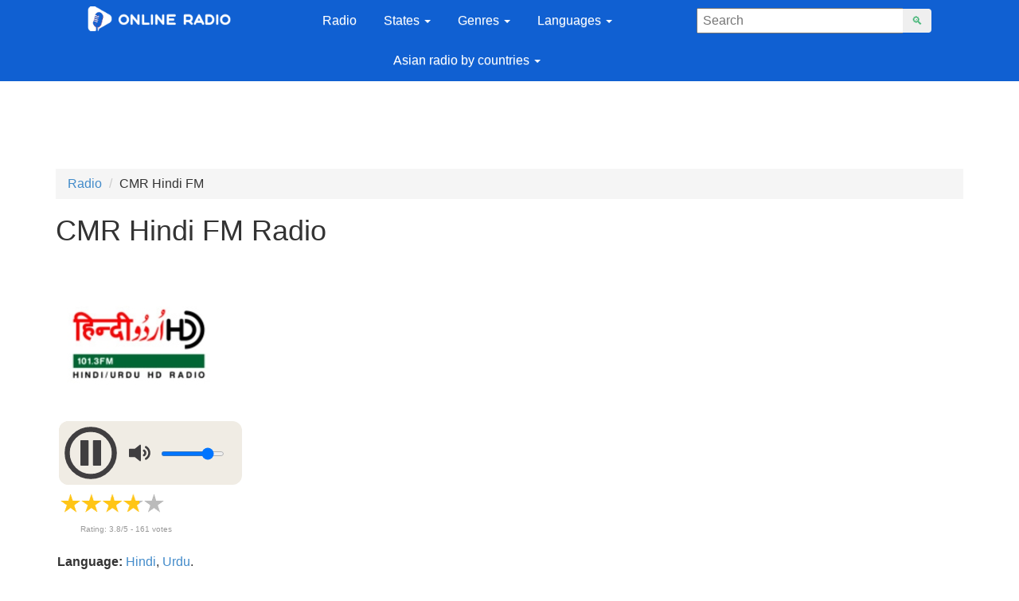

--- FILE ---
content_type: text/html; charset=UTF-8
request_url: https://onlineradiofm.in/stations/cmr-hindi-fm
body_size: 10078
content:
<!doctype html>
<html itemscope itemtype="http://schema.org/RadioStation" lang="en">
<head>
    <link itemprop="url" rel="canonical" href="https://onlineradiofm.in/stations/cmr-hindi-fm"  />
    <meta charset="UTF-8" />
    <title>CMR Hindi FM Radio — listen online live streaming</title>
    <meta name="description" content="Free listen online to CMR Hindi FM Radio in good quality from India. Internet CMR Hindi FM Radio live stream. At this station, for you, plays the best talk, news content."/>
    <meta itemprop="description" content="Free listen online to CMR Hindi FM Radio in good quality from India. Internet CMR Hindi FM Radio live stream. At this station, for you, plays the best talk, news content."/>
    <base href="https://onlineradiofm.in/" />
    <meta http-equiv="X-UA-Compatible" content="IE=edge">
    <meta name="viewport" content="width=device-width, initial-scale=1.0, maximum-scale=1.0" /> 
    <meta itemprop="priceRange" content="Free"/>
    <link rel="icon" href="favicon.ico" type="image/x-icon">
<link rel="stylesheet" href="/assets/css/bootstrap.min.css" type="text/css" />
<link rel="stylesheet" href="/assets/css/mine.css" type="text/css" />
<link rel="stylesheet" href="/assets/css/bootstrap-theme.min.css" type="text/css" />
<script type="text/javascript">
    if (window.parent.frames.length > 0) {
        window.stop();
    }
</script>
</head>
    
    <body>
     <div id="fb-root"></div>   
        <div class="container-fluid">
            <header>
<div class="container col-lg-12 col-md-12" style="background:#1060d2;">
              <div class=" col-sm-3 col-md-1 col-lg-1 col-xl-1" >
            </div>
            <div class=" col-sm-6 col-md-1 col-lg-1 col-xl-2 logo_box" style="z-index:1;">
                <a href="https://onlineradiofm.in/" class="logo_1"><img src="/assets/image/logoindia1.png" alt="OnlineRadioFM.in" ></a>
                <img  src="assets/image/lupa.png" class="lupa_img"> 
            </div>
            <div class=" col-sm-3 col-md-1 col-lg-1 col-xl-1" >
            </div>
<!-- Latest compiled and minified CSS -->
            <div class=" col-sm-6 col-md-8 col-lg-5 col-xl-2" >
                <nav class="navbar" role="navigation">
<!-- Brand and toggle get grouped for better mobile display -->
  <div class="navbar-header">
    <button type="button" class="navbar-toggle" data-toggle="collapse" data-target="#bs-example-navbar-collapse-1">
      <span class="sr-only">Toggle navigation</span>
      <span class="icon-bar"></span>
      <span class="icon-bar"></span>
      <span class="icon-bar"></span>
    </button>
  </div>
<!-- Collect the nav links, forms, and other content for toggling -->
  <div class="collapse navbar-collapse" id="bs-example-navbar-collapse-1">
    <ul class="nav navbar-nav">
      <li><a href="/">Radio</a></li>
     
      <li class="dropdown">
          <a href="state" class="dropdown-toggle" data-toggle="dropdown" data-hover="dropdown" data-focus="dropdown">States <b class="caret"></b></a>
          <ul class="dropdown-menu">
              <li><a href="andhra-pradesh">Andhra Pradesh</a></li><li><a href="assam">Assam</a></li><li><a href="bihar">Bihar</a></li><li><a href="chandigarh">Chandigarh</a></li><li><a href="chhattisgarh">Chhattisgarh</a></li><li><a href="delhi">Delhi</a></li><li><a href="gujarat">Gujarat</a></li><li><a href="haryana">Haryana</a></li><li><a href="himachal-pradesh">Himachal Pradesh</a></li><li><a href="jammu-and-kashmir">Jammu and Kashmir</a></li><li><a href="jharkhand">Jharkhand</a></li><li><a href="karnataka">Karnataka</a></li><li><a href="kerala">Kerala</a></li><li><a href="madhya-pradesh">Madhya Pradesh</a></li><li><a href="maharashtra">Maharashtra</a></li><li><a href="manipur">Manipur</a></li><li><a href="mizoram">Mizoram</a></li><li><a href="sikkim">Sikkim</a></li><li><a href="puducherry">Puducherry</a></li><li><a href="punjab">Punjab</a></li><li><a href="rajasthan">Rajasthan</a></li><li><a href="tamil-nadu">Tamil Nadu</a></li><li><a href="telangana">Telangana</a></li><li><a href="tripura">Tripura</a></li><li><a href="uttar-pradesh">Uttar Pradesh</a></li><li><a href="uttarakhand">Uttarakhand</a></li><li><a href="west-bengal">West Bengal</a></li><li><a href="odisha-orissa">Odisha Orissa</a></li><li><a href="goa">Goa</a></li><li><a href="meghalaya">Meghalaya</a></li><li><a href="nagaland">Nagaland</a></li><li><a href="arunachal-pradesh">Arunachal Pradesh</a></li><li><a href="andaman-and-nicobar-islands">Andaman & Nicobar Islands</a></li><li><a href="lakshadweep">Lakshadweep</a></li>
               
                
        </ul>
        </li>
        
<li class="dropdown">
          <a href="genre" class="dropdown-toggle" data-toggle="dropdown" data-hover="dropdown" data-focus="dropdown">Genres <b class="caret"></b></a>
          <ul class="dropdown-menu">
              <li><a href="genre/pop">Pop</a></li><li><a href="genre/rok">Rock</a></li><li><a href="genre/rap-hip-hop">Rap Hip Hop</a></li><li><a href="genre/electronic">Electronic</a></li><li><a href="genre/classic">Classic</a></li><li><a href="genre/dance">Dance</a></li><li><a href="genre/the-love-songs">Love Songs</a></li><li><a href="genre/jazz">Jazz</a></li><li><a href="genre/folk">Folk</a></li><li><a href="genre/soundtrack">Soundtrack</a></li><li><a href="genre/disco">Disco</a></li><li><a href="genre/children">Children</a></li><li><a href="genre/club">Club</a></li><li><a href="genre/talk">Talk</a></li><li><a href="genre/bollywood">Bollywood</a></li><li><a href="genre/news">News</a></li><li><a href="genre/old-songs">Old songs</a></li><li><a href="genre/chill-out">Chill-out</a></li><li><a href="genre/trance">Trance</a></li><li><a href="genre/bhangara">Bhangara</a></li><li><a href="genre/community">Community</a></li><li><a href="genre/unplugged-songs">Unplugged Songs</a></li><li><a href="genre/english-songs">English Songs</a></li><li><a href="genre/relax">Relax</a></li><li><a href="genre/indian-music">Indian music</a></li><li><a href="genre/sport">Sport</a></li><li><a href="genre/desi">Desi</a></li><li><a href="genre/retro">Retro</a></li><li><a href="genre/comedy">Comedy</a></li>
                
        </ul>
      </li>
      <li class="dropdown">
          <a href="language" class="dropdown-toggle" data-toggle="dropdown" data-hover="dropdown" data-focus="dropdown">Languages <b class="caret"></b></a>
          <ul class="dropdown-menu">
              <li><a href="language/kannada">Kannada</a></li><li><a href="language/bengali">Bengali</a></li><li><a href="language/multilingual">Multilingual</a></li><li><a href="language/sindhi">Sindhi</a></li><li><a href="language/odia">Odia</a></li><li><a href="language/malayalam">Malayalam</a></li><li><a href="language/marathi">Marathi</a></li><li><a href="language/gujarati">Gujarati</a></li><li><a href="language/sinhalese">Sinhalese</a></li><li><a href="language/urdu">Urdu</a></li><li><a href="language/nepali">Nepali</a></li><li><a href="language/assamese">Assamese</a></li><li><a href="language/telugu">Telugu</a></li><li><a href="language/punjabi">Punjabi</a></li><li><a href="language/hindi">Hindi</a></li><li><a href="language/tamil">Tamil</a></li><li><a href="language/english">English</a></li><li><a href="language/international">International</a></li><li><a href="language/bhojpuri">Bhojpuri</a></li><li><a href="language/mizo">Mizo</a></li><li><a href="language/santali">Santali</a></li><li><a href="language/pashto">Pashto</a></li><li><a href="language/sanskrit">Sanskrit</a></li><li><a href="language/nicobarese">Nicobarese</a></li><li><a href="language/adi">Adi</a></li><li><a href="language/bodo">Bodo</a></li><li><a href="language/maithili">Maithili</a></li><li><a href="language/chhattisgarhi">Chhattisgarhi</a></li><li><a href="language/konkani">Konkani</a></li><li><a href="language/dogri">Dogri</a></li><li><a href="language/kashmiri">Kashmiri</a></li><li><a href="language/kokborok">Kokborok</a></li><li><a href="language/rajasthani">Rajasthani</a></li><li><a href="language/purgi">Purgi</a></li><li><a href="language/ladakhi">Ladakhi</a></li>
                
        </ul>
      </li>
            <li class="dropdown">
          <a href="countries" class="dropdown-toggle" data-toggle="dropdown" data-hover="dropdown" data-focus="dropdown">Asian radio by countries <b class="caret"></b></a>
          <ul class="dropdown-menu">
              <li><a href="https://onlineradiofm.in/stations">India</a></li>
              <li><a href="sri-lanka">Sri Lanka</a></li><li><a href="usa">USA</a></li><li><a href="canada">Canada</a></li><li><a href="united-kingdom">United Kingdom</a></li><li><a href="bangladesh">Bangladesh</a></li><li><a href="nepal">Nepal</a></li><li><a href="qatar">Qatar</a></li><li><a href="pakistan">Pakistan</a></li>
            <li><a href="https://onlineradiofm.in/united-arab-emirates">UAE</a></li>
            <li><a href="https://onlineradiofm.in/australia">Australia</a></li>
            <li><a href="https://onlineradiofm.in/malaysia">Malaysia</a></li>
            
        </ul>
      </li>
   
 
  
    </ul>
  </div><!-- /.navbar-collapse -->
</nav>


            </div>
            <div class=" col-sm-3 col-lg-1 col-xl-1" >
            </div>
            <div class=" col-sm-6 col-md-2 col-lg-2 col-xl-2" id="searchform">
                
                <form name="search"  action="search2" method="GET" class="form-inline form-search pull-right" id="ajax_search">
	                <div class="input-group">
		                <label class="sr-only" for="searchInput"></label>
		                <input class="form-control" id="searchInput" type="text" name="query" value="" placeholder=" Search" autocomplete="off">
		                    <ul class="search_result" id="resultsearch" ></ul>
		                <div class="input-group-btn">
			                <button type="submit" class="btn">&#128269;</button>
		                </div>
	                </div>
                </form>
                
            </div>
              <div class=" col-sm-3 col-lg-1 col-xl-1" >
            </div>
        </div>





<div class="container_pk container">
               <script async src="https://pagead2.googlesyndication.com/pagead/js/adsbygoogle.js"></script>
                    <!-- India-Radio-TOP -->
                    <ins class="adsbygoogle"
                         style="display:block;"
                         data-ad-client="ca-pub-8287740228306736"
                         data-ad-slot="9551606443"
                         data-ad-format="horizontal"
                         data-full-width-responsive="true"></ins>
                    <script>
                         (adsbygoogle = window.adsbygoogle || []).push({});
                    </script>
                    </div>
                  <div class="container_mob" style="padding-bottom:10px;">  
<script async src="https://pagead2.googlesyndication.com/pagead/js/adsbygoogle.js"></script>
<!-- India-Radio-Header-MOB -->
<ins class="adsbygoogle"
style="display:inline-block; width:300px; height:200px;"
data-ad-client="ca-pub-8287740228306736"
data-ad-format="horizontal"
data-ad-slot="1922320447"></ins>
<script>
(adsbygoogle = window.adsbygoogle || []).push({});
</script>
            </div>

</header>

                <div class="content">
                    <div class="container">
                            <ul itemscope itemtype="http://schema.org/BreadcrumbList" class="breadcrumb"><li itemprop="itemListElement" itemscope itemtype="http://schema.org/ListItem"><a itemprop="item" href="/"><span itemprop="name">Radio</span><meta itemprop="position" content="0"></a></li>
<li itemprop="itemListElement" itemscope itemtype="http://schema.org/ListItem"><span itemprop="name">CMR Hindi FM</span><meta itemprop="position" content="2"></li></ul>



                            <h1 id="radio-pagetitle">CMR Hindi FM Radio</h1>
                            
                            
                            <div class="row">
                               
                               <div class="col-xs-12 col-sm-6 col-md-6 col-lg-6 col-xl-6">
                                   <div class="row">
                                       <div class="col-xs-12 col-sm-12 col-md-12 col-lg-12 col-xl-12 mar">
                                           <div class="logo_player">
                                                <div class="logotip_new">
                                                    <img itemprop="image" src="https://onlineradiofm.in/assets/image/radio/180/cmr-hindi-fm.png" alt="CMR Hindi FM Radio" class="imglogo_new"  ><br />
                                                </div>
                                                
                                                <div class="pleer_new" >
                                                    <style>
.pleer-new {
    background:#f0ece4;
    border-radius:12px;
    display: inline-block;
}
    .playerJs-volume {
        vertical-align: top;
        margin-top: 38px;
    }
    #pause {
        display:none;
    }
    #load {
        display:none;
    }
    input[type=range] {
    appearance: none;
    height: 6px;
    outline: none;
    border: none;
    width: 80px;
    margin-left: 0px;
}
.playerJs-volume::-webkit-slider-thumb {
  -webkit-appearance: none; /* Override default look */
  appearance: none;
  width: 10px; /* Set a specific slider handle width */
  height: 10px; /* Slider handle height */
  border-radius:50%;
  background: #ffffff; /* Green background */
  cursor: pointer; /* Cursor on hover */
}
#volumeMute {
    color: #afe9f8;
    display: none;
    vertical-align: top;
    margin-top: 20px;
}
#volumeUp {
    color: #35687f;
    display: inline-block;
    vertical-align: top;
    margin-top: 20px;
}
#volumeOff {
    color: #35687f;
    display: none;
    vertical-align: top;
    margin-top: 20px;
}
#volumeDown {
    color: #35687f;
    display: none;
    vertical-align: top;
    margin-top: 20px;
}
@media (max-width: 767px) {
        input[type=range] {
    appearance: none;
    height: 6px;
    outline: none;
    border: none;
    width: 80px;
    margin-left: 0;
    display:none;
}
}

</style>

                       <div class="pleer-new">
                              <svg xml:space="preserve" viewBox="0 0 100 100" y="0" x="0" xmlns="http://www.w3.org/2000/svg" id="play" class="button-play"  version="1.1" width="60px" height="60px" xmlns:xlink="http://www.w3.org/1999/xlink" style="width:80px;height:80px;background-size:initial;background-repeat-y:initial;background-repeat-x:initial;background-position-y:initial;background-position-x:initial;background-origin:initial;background-image:initial;background-color:rgb(240, 236, 228);background-clip:initial;background-attachment:initial;animation-play-state:paused" ><g class="ldl-scale" style="transform-origin:50% 50%;transform:rotate(0deg) scale(1, 1);animation-play-state:paused" ><circle stroke="#333" stroke-width="8" fill="#fff" stroke-miterlimit="10" r="37" cy="50" cx="50" style="stroke:rgb(64, 62, 64);fill:rgb(240, 236, 228);animation-play-state:paused" ></circle>
<path fill="#333" d="M73.265 51.254l-35.594 20.55A1.447 1.447 0 0 1 35.5 70.55v-41.1a1.448 1.448 0 0 1 2.171-1.254l35.594 20.55c.965.558.965 1.95 0 2.508z" style="fill:rgb(64, 62, 64);animation-play-state:paused" ></path>
<metadata xmlns:d="https://loading.io/stock/" style="animation-play-state:paused" ><d:name style="animation-play-state:paused" ></d:name>


<d:tags style="animation-play-state:paused" ></d:tags>


<d:license style="animation-play-state:paused" ></d:license>


<d:slug style="animation-play-state:paused" ></d:slug></metadata></g></svg><svg xml:space="preserve" id="pause" class="button-pause" viewBox="0 0 100 100" y="0" x="0" xmlns="http://www.w3.org/2000/svg"  version="1.1" width="60px" height="60px" xmlns:xlink="http://www.w3.org/1999/xlink" style="width:80px;height:80px;background-size:initial;background-repeat-y:initial;background-repeat-x:initial;background-position-y:initial;background-position-x:initial;background-origin:initial;background-image:initial;background-color:rgb(240, 236, 228);background-clip:initial;background-attachment:initial;animation-play-state:paused" ><g class="ldl-scale" style="transform-origin:50% 50%;transform:rotate(0deg) scale(1, 1);animation-play-state:paused" ><circle stroke="#333" stroke-width="8" fill="#fff" stroke-miterlimit="10" r="37" cy="50" cx="50" style="stroke:rgb(64, 62, 64);fill:rgb(240, 236, 228);animation-play-state:paused" ></circle>
<path fill="#333" d="M45.39 70H34.841c-.666 0-1.205-.54-1.205-1.205v-37.59c0-.666.54-1.205 1.205-1.205H45.39c.666 0 1.205.54 1.205 1.205v37.59c0 .665-.54 1.205-1.205 1.205z" style="fill:rgb(64, 62, 64);animation-play-state:paused" ></path>
<path fill="#333" d="M65.159 70H54.61c-.666 0-1.205-.54-1.205-1.205v-37.59c0-.666.54-1.205 1.205-1.205h10.549c.666 0 1.205.54 1.205 1.205v37.59c0 .665-.54 1.205-1.205 1.205z" style="fill:rgb(64, 62, 64);animation-play-state:paused" ></path>
<metadata xmlns:d="https://loading.io/stock/" style="animation-play-state:paused" ><d:name style="animation-play-state:paused" ></d:name>


<d:tags style="animation-play-state:paused" ></d:tags>


<d:license style="animation-play-state:paused" ></d:license>


<d:slug style="animation-play-state:paused" ></d:slug></metadata></g></svg><svg xml:space="preserve" viewBox="0 0 100 100" y="0" x="0" xmlns="http://www.w3.org/2000/svg" id="load" class="button-load" version="1.1" width="60px" height="60px" xmlns:xlink="http://www.w3.org/1999/xlink" style="width:80px;height:80px;background-size:initial;background-repeat-y:initial;background-repeat-x:initial;background-position-y:initial;background-position-x:initial;background-origin:initial;background-image:initial;background-color:rgb(240, 236, 228);background-clip:initial;background-attachment:initial;animation-play-state:paused" ><g class="ldl-scale" style="transform-origin:50% 50%;transform:rotate(0deg) scale(0.8, 0.8);animation-play-state:paused" ><g style="animation-play-state:paused" ><g style="animation-play-state:paused" ><path stroke-linejoin="round" stroke-linecap="round" stroke-width="3.5" stroke="#333" fill="none" d="M50 85c-19.33 0-35-15.67-35-35s15.67-35 35-35a34.832 34.832 0 0 1 17.45 4.654" style="stroke:rgb(64, 62, 64);animation-play-state:paused" ></path>
<g style="animation-play-state:paused" ><path d="M72.598 10.375L59.874 27.408l14.874-2.156z" fill="#333" style="fill:rgb(64, 62, 64);animation-play-state:paused" ></path></g></g></g>
<g style="animation-play-state:paused" ><g style="animation-play-state:paused" ><path stroke-linejoin="round" stroke-linecap="round" stroke-width="3.5" stroke="#333" fill="none" d="M80.396 32.636a34.82 34.82 0 0 1 2.165 4.5" style="stroke:rgb(64, 62, 64);animation-play-state:paused" ></path>
<path stroke-dasharray="9.0185,9.0185" stroke-linejoin="round" stroke-linecap="round" stroke-width="3.5" stroke="#333" fill="none" d="M84.758 45.86c.16 1.358.242 2.739.242 4.14 0 16.074-10.836 29.618-25.602 33.724" style="stroke:rgb(64, 62, 64);animation-play-state:paused" ></path>
<path stroke-linejoin="round" stroke-linecap="round" stroke-width="3.5" stroke="#333" fill="none" d="M54.987 84.647A35.206 35.206 0 0 1 50 85" style="stroke:rgb(64, 62, 64);animation-play-state:paused" ></path></g></g>
<g style="animation-play-state:paused" ><path stroke-miterlimit="10" stroke-width="3.5" stroke="#f47e60" fill="#fff" d="M60.148 39.82v-5.362H39.852v5.362c0 2.578 1.696 4.853 4.292 6.235 1.554.828 2.482 2.168 2.482 3.601v.687c0 1.434-.929 2.774-2.482 3.601-2.595 1.383-4.292 3.658-4.292 6.235v5.362h20.295V60.18c0-2.578-1.696-4.853-4.292-6.235-1.554-.828-2.482-2.168-2.482-3.601v-.687c0-1.434.929-2.774 2.482-3.601 2.596-1.384 4.293-3.659 4.293-6.236z" style="stroke:rgb(240, 236, 228);fill:rgb(240, 236, 228);animation-play-state:paused" ></path>
<path d="M35.862 34.427h28.276" stroke-miterlimit="10" stroke-linecap="round" stroke-width="3.5" stroke="#f47e60" fill="none" style="stroke:rgb(240, 236, 228);animation-play-state:paused" ></path>
<path d="M35.862 65.573h28.276" stroke-miterlimit="10" stroke-linecap="round" stroke-width="3.5" stroke="#f47e60" fill="none" style="stroke:rgb(240, 236, 228);animation-play-state:paused" ></path></g>
<metadata xmlns:d="https://loading.io/stock/" style="animation-play-state:paused" ><d:name style="animation-play-state:paused" ></d:name>
<d:tags style="animation-play-state:paused" ></d:tags>
<d:license style="animation-play-state:paused" ></d:license>
<d:slug style="animation-play-state:paused" ></d:slug></metadata></g></svg> <svg xml:space="preserve" viewBox="0 0 100 100" y="0" x="0" xmlns="http://www.w3.org/2000/svg" id="volumeMute" version="1.1" width="40px" height="40px" xmlns:xlink="http://www.w3.org/1999/xlink" style="width:40px;height:40px;background-size:initial;background-repeat-y:initial;background-repeat-x:initial;background-position-y:initial;background-position-x:initial;background-origin:initial;background-image:initial;background-color:rgb(240, 236, 228);background-clip:initial;background-attachment:initial;animation-play-state:paused" ><g class="ldl-scale" style="transform-origin:50% 50%;transform:rotate(0deg) scale(1, 1);animation-play-state:paused" ><path fill="#333" d="M44.2 24.3L28.7 36.6l-.3.3H11.9c-1.1 0-1.9.9-1.9 1.9v22.3c0 1.1.9 1.9 1.9 1.9h16.4l.3.3 15.5 12.4c1.3 1 3.1.1 3.1-1.5V25.8c.1-1.6-1.7-2.5-3-1.5z" style="fill:rgb(64, 62, 64);animation-play-state:paused" ></path>
<path d="M85 40l-5-5-10 10-10-10-5 5 10 10-10 10 5 5 10-10 10 10 5-5-10-10z" fill="#b93a38" style="fill:rgb(64, 62, 64);animation-play-state:paused" ></path>
<metadata xmlns:d="https://loading.io/stock/" style="animation-play-state:paused" ><d:name style="animation-play-state:paused" ></d:name>
<d:tags style="animation-play-state:paused" ></d:tags>
<d:license style="animation-play-state:paused" ></d:license>
<d:slug style="animation-play-state:paused" ></d:slug></metadata></g></svg> <svg xml:space="preserve" viewBox="0 0 100 100" y="0" x="0" xmlns="http://www.w3.org/2000/svg" id="volumeOff" version="1.1" width="40px" height="40px" xmlns:xlink="http://www.w3.org/1999/xlink" style="margin-bottom: 15px;width:40px;height:40px;background-size:initial;background-repeat-y:initial;background-repeat-x:initial;background-position-y:initial;background-position-x:initial;background-origin:initial;background-image:initial;background-color:rgb(240, 236, 228);background-clip:initial;background-attachment:initial;animation-play-state:paused" ><g class="ldl-scale" style="transform-origin:50% 50%;transform:rotate(0deg) scale(1, 1);animation-play-state:paused" ><path fill="#333" d="M44.2 24.3L28.7 36.6l-.3.3H11.9c-1.1 0-1.9.9-1.9 1.9v22.3c0 1.1.9 1.9 1.9 1.9h16.4l.3.3 15.5 12.4c1.3 1 3.1.1 3.1-1.5V25.8c.1-1.6-1.7-2.5-3-1.5z" style="fill:rgb(64, 62, 64);animation-play-state:paused" ></path>
<metadata xmlns:d="https://loading.io/stock/" style="animation-play-state:paused" ><d:name style="animation-play-state:paused" ></d:name>
<d:tags style="animation-play-state:paused" ></d:tags>
<d:license style="animation-play-state:paused" ></d:license>
<d:slug style="animation-play-state:paused" ></d:slug></metadata></g></svg> <svg xml:space="preserve" viewBox="0 0 100 100" y="0" x="0" xmlns="http://www.w3.org/2000/svg" id="volumeDown" version="1.1" width="40px" height="40px" xmlns:xlink="http://www.w3.org/1999/xlink" style="width:40px;height:40px;margin-bottom: 15px;background-size:initial;background-repeat-y:initial;background-repeat-x:initial;background-position-y:initial;background-position-x:initial;background-origin:initial;background-image:initial;background-color:rgb(240, 236, 228);background-clip:initial;background-attachment:initial;animation-play-state:paused" ><g class="ldl-scale" style="transform-origin:50% 50%;transform:rotate(0deg) scale(1, 1);animation-play-state:paused" ><g style="animation-play-state:paused" ><path fill="#f0af6b" d="M57.1 60.7c-1.2 0-2.3-.6-2.9-1.7-.9-1.6-.4-3.7 1.2-4.6C57 53.5 58 51.8 58 50s-1-3.5-2.6-4.4c-1.6-.9-2.2-3-1.2-4.6.9-1.6 3-2.2 4.6-1.2 3.6 2.1 5.9 6 5.9 10.2s-2.3 8.1-5.9 10.2c-.6.3-1.1.5-1.7.5z" style="fill:rgb(64, 62, 64);animation-play-state:paused" ></path></g>
<path fill="#333" d="M44.2 24.3L28.7 36.6l-.3.3H11.9c-1.1 0-1.9.9-1.9 1.9v22.3c0 1.1.9 1.9 1.9 1.9h16.4l.3.3 15.5 12.4c1.3 1 3.1.1 3.1-1.5V25.8c.1-1.6-1.7-2.5-3-1.5z" style="fill:rgb(64, 62, 64);animation-play-state:paused" ></path>
<metadata xmlns:d="https://loading.io/stock/" style="animation-play-state:paused" ><d:name style="animation-play-state:paused" ></d:name>
<d:tags style="animation-play-state:paused" ></d:tags>
<d:license style="animation-play-state:paused" ></d:license>
<d:slug style="animation-play-state:paused" ></d:slug></metadata></g></svg> <svg xml:space="preserve" viewBox="0 0 100 100" y="0" x="0" xmlns="http://www.w3.org/2000/svg" id="volumeUp" version="1.1" width="40px" height="40px" xmlns:xlink="http://www.w3.org/1999/xlink" style="width:40px;height:40px;margin-bottom: 15px;background-size:initial;background-repeat-y:initial;background-repeat-x:initial;background-position-y:initial;background-position-x:initial;background-origin:initial;background-image:initial;background-color:rgb(240, 236, 228);background-clip:initial;background-attachment:initial;animation-play-state:paused" ><g class="ldl-scale" style="transform-origin:50% 50%;transform:rotate(0deg) scale(1, 1);animation-play-state:paused" ><g style="animation-play-state:paused" ><path fill="#a8b980" d="M63.4 71.6c-1.2 0-2.3-.6-2.9-1.7-.9-1.6-.4-3.7 1.2-4.6 5.5-3.2 8.9-9.1 8.9-15.4s-3.4-12.2-8.9-15.4c-1.6-.9-2.2-3-1.2-4.6.9-1.6 3-2.2 4.6-1.2 7.5 4.4 12.2 12.5 12.2 21.2s-4.7 16.8-12.2 21.2c-.5.4-1.1.5-1.7.5z" style="fill:rgb(64, 62, 64);animation-play-state:paused" ></path></g>
<g style="animation-play-state:paused" ><path fill="#f0af6b" d="M57.1 60.7c-1.2 0-2.3-.6-2.9-1.7-.9-1.6-.4-3.7 1.2-4.6C57 53.5 58 51.8 58 50s-1-3.5-2.6-4.4c-1.6-.9-2.2-3-1.2-4.6.9-1.6 3-2.2 4.6-1.2 3.6 2.1 5.9 6 5.9 10.2s-2.3 8.1-5.9 10.2c-.6.3-1.1.5-1.7.5z" style="fill:rgb(64, 62, 64);animation-play-state:paused" ></path></g>
<path fill="#333" d="M44.2 24.3L28.7 36.6l-.3.3H11.9c-1.1 0-1.9.9-1.9 1.9v22.3c0 1.1.9 1.9 1.9 1.9h16.4l.3.3 15.5 12.4c1.3 1 3.1.1 3.1-1.5V25.8c.1-1.6-1.7-2.5-3-1.5z" style="fill:rgb(64, 62, 64);animation-play-state:paused" ></path>
<metadata xmlns:d="https://loading.io/stock/" style="animation-play-state:paused" ><d:name style="animation-play-state:paused" ></d:name>
<d:tags style="animation-play-state:paused" ></d:tags>
<d:license style="animation-play-state:paused" ></d:license>
<d:slug style="animation-play-state:paused" ></d:slug></metadata></g></svg> 
                           <input class="playerJs-volume" id="volume_value" type="range" min="0" max="1" value="0.8" step="0.1" />
                           
                        </div>
                  

<script>
    var FILE = "https://live.cmr24.net/CMR/Desi_Music-MQ/icecast.audio";
    if(FILE.includes('m3u8')){
        console.log('m3u8')
        var aud = new Audio();
            console.log('m3u8');
            var hls = new Hls();
            hls.loadSource(FILE);
            hls.attachMedia(aud);
            hls.on(Hls.Events.MANIFEST_PARSED, () => {
            });
                if(FILE.includes('vobook')){
                    console.log('m3u8 + vobook')
                    aud.crossOrigin = 'crossorigin'
                }
    }else if(FILE.includes('vobook')){
        console.log('vobook')
        var aud = new Audio(FILE);
        aud.crossOrigin = 'crossorigin'
    }else{
        console.log('clean')
        var aud = new Audio(FILE);
    }
	var volumes = document.querySelector('#volume_value');
	var value_volume = volumes.attributes[5].value;
	aud.volume = value_volume;
	val = aud.volume*100;
	volumes.style.background = '-webkit-linear-gradient(left ,#ffffff 0%,#ffffff '+val+'%,#9e9e9e '+val+'%, #9e9e9e 100%)';
	console.log(aud);
	aud.play();
    function updateValue(e) {
    aud.volume = e.target.value;
    val = aud.volume*100;
     aud.muted = false;
    var mute = document.querySelectorAll('#volumeMute');
     mute[0].style.display = 'none';
    volumes.style.background = '-webkit-linear-gradient(left ,#ffffff 0%,#ffffff '+val+'%,#9e9e9e '+val+'%, #9e9e9e 100%)';
    var up = document.querySelectorAll('#volumeUp');
    var down = document.querySelectorAll('#volumeDown');
    var off = document.querySelectorAll('#volumeOff');
        if( aud.volume > 0.5) {
            up[0].style.display = 'inline-block'; 
            down[0].style.display = 'none';
            off[0].style.display = 'none';
        }else if( aud.volume > 0) {
            down[0].style.display = 'inline-block';
            up[0].style.display = 'none';
            off[0].style.display = 'none';
        }else {
            off[0].style.display = 'inline-block';
            down[0].style.display = 'none';
            up[0].style.display = 'none';
        }
    
}	

    volumes.addEventListener('input', updateValue);
    
    play.addEventListener("click", function() {
        if(FILE.includes('vobook.ru')){
            aud.crossOrigin = 'crossorigin'
        } else {
            
        }
        if( /m3u8$/.test(FILE) && Hls.isSupported()) {
            var hls = new Hls();
            hls.loadSource(FILE);
            hls.attachMedia(aud);
            hls.on(Hls.Events.MANIFEST_PARSED, () => {
                aud.play();
            });
        } else {
            aud.src = FILE;
            aud.play();
        } 
          
    });

    volumeUp.addEventListener("click", function() {
        aud.muted = true;
        var mute = document.querySelectorAll('#volumeMute');
        var up = document.querySelectorAll('#volumeUp');
        up[0].style.display = 'none';
        mute[0].style.display = 'inline-block'; 
    });
    volumeDown.addEventListener("click", function() {
        aud.muted = true;
        var mute = document.querySelectorAll('#volumeMute');
        var down = document.querySelectorAll('#volumeDown');
        down[0].style.display = 'none';
        mute[0].style.display = 'inline-block'; 
    });
    volumeOff.addEventListener("click", function() {
        aud.muted = true;
        var mute = document.querySelectorAll('#volumeMute');
        var off = document.querySelectorAll('#volumeOff');
        off[0].style.display = 'none';
        mute[0].style.display = 'inline-block'; 
    });
    volumeMute.addEventListener("click", function() {
        aud.muted = false;
        var mute = document.querySelectorAll('#volumeMute');
        var up = document.querySelectorAll('#volumeUp');
        var down = document.querySelectorAll('#volumeDown');
        var off = document.querySelectorAll('#volumeOff');
        var volumes = document.querySelector('#volume_value');
        console.log(volumes.value);
        mute[0].style.display = 'none';
        if(volumes.value > 0.5) {
            up[0].style.display = 'inline-block'; 
        }else if(volumes.value > 0) {
            down[0].style.display = 'inline-block'; 
        }else {
            off[0].style.display = 'inline-block';
        }
         
    });
    
     pause.addEventListener("click", function() {
        aud.pause();
    });
    
    aud.addEventListener("play", event => {
    console.log('play');
    console.log('is_play');
    
    
    var plays = document.querySelectorAll('.button-play');
    var load = document.querySelectorAll('.button-load');
    plays[0].style.display = 'none';
    load[0].style.display = 'inline-block'; 
    
     });
    
    aud.addEventListener("canplay", event => {
      console.log('canplay');
      var plays = document.querySelectorAll('.button-play');
      var load = document.querySelectorAll('.button-load');
      var pause = document.querySelectorAll('.button-pause');

           var promise = aud.play();

   if (promise !== undefined) {
       promise.then(_ => {
      console.log('Autoplay started!!!!!!!!!!');
      plays[0].style.display = 'none';
      load[0].style.display = 'none';
      pause[0].style.display = 'inline-block';
     }).catch(function(reason) {
         
       console.log('Autoplay was prevented.!!!!!!!!!');
       console.log(reason.message);


 });
 }
    });
    
    aud.addEventListener("error", event => {
      console.log('error');
    });
    aud.addEventListener("suspend", event => {
      console.log('suspend');
    });
    aud.addEventListener("ended", event => {
      console.log('ended');
    });
    
    aud.addEventListener("pause", event => {
      console.log('pause');
      var plays = document.querySelectorAll('.button-play');
      var pause = document.querySelectorAll('.button-pause');
      pause[0].style.display = 'none';
      plays[0].style.display = 'inline-block';
  
    });
    
     var promise = aud.play();

   if (promise !== undefined) {
       promise.then(_ => {
           console.log('Autoplay started!!!!!!!!!!')
     }).catch(function(reason) {
         
       console.log('Autoplay was prevented.!!!!!!!!!');
       console.log(reason);

 });
 }
</script>


                                                    <div class="col-xs-12 mar">
                                                    <link rel="stylesheet" href="/assets/components/simplerating/css/web/default.css" type="text/css">
<meta itemprop="name" content="CMR Hindi FM Radio" >
<div itemprop="aggregateRating" itemscope="" itemtype="http://schema.org/AggregateRating">

<meta itemprop="ratingValue" content="3.8" > 
<meta itemprop="ratingCount" content="161" > 


</div>
<div class="rating rating_active">
    <div class="rating__best">
        <div class="rating__current" data-id="5245" style="display: block; width: 98.8px;"></div>
        <div class="rating__star rating__star_5" data-title="5"></div>
        <div class="rating__star rating__star_4" data-title="4"></div>
        <div class="rating__star rating__star_3" data-title="3"></div>
        <div class="rating__star rating__star_2" data-title="2"></div>
        <div class="rating__star rating__star_1" data-title="1"></div>
    </div>
</div>
<div class="starr">
    Rating: <span class="rating-value">3.8</span>/5 - <span class="rating-count">161</span>
    votes
</div>


                                                    </div>
                                                </div>
                                              
                                            </div>
                                            
                                        </div>
                                          
                                        <div class="inforadio_new"> 
                                            <p><strong>Language:</strong> <a href='https://onlineradiofm.in/language/hindi'>Hindi</a>, <a href='https://onlineradiofm.in/language/urdu'>Urdu</a>.</p>
                                            <p><strong>Genre:</strong> <a href='https://onlineradiofm.in/genre/talk'>talk</a>, <a href='https://onlineradiofm.in/genre/news'>news</a>.</p>
                                            
                                            
                                            
                                            <p style="text-align: justify;line-height: 1.5;padding: 0;margin:20px">CMR Hindi FM Radio is an online station  from  Ontario (Canada).
  Listen to 
news and
talk content in quality 128 Kbps in free live streaming.</p>  
                                            <ul>
                                            
                                            <li><strong>Bitrate:</strong> 128 Kbps</li>
                                            <li><strong>Frequency:</strong> 101.3 FM</li>
                                            <li><strong>Country:</strong> Canada, Ontario</li>
                                            </ul>
                                        </div>
                                    </div>
                                </div>
                                <div class="col-xs-12 col-sm-6 col-md-6 col-lg-6 col-xl-6 rek" style="text-align: right;">
                                    <div>
                                    <div  onclick="return gtag_report_conversion('click');">
                                        <!-- Onlineradiofm.in -300*600 -->
                                        <ins class="adsbygoogle"
                                         style="display:inline-block;width:300px;height:600px"
                                         data-ad-client="ca-pub-8287740228306736"
                                         data-ad-slot="9158988151"></ins>
                                        <script>
                                        (adsbygoogle = window.adsbygoogle || []).push({});
                                        </script>
                                    </div>
                                    </div>
                                </div> 
                                <div class="col-xs-12 tor">
                                    <div class="rowM">
                                        <h2>Related stations</h2>
                                            
                            
                                             
    
                            
                                            <a href="stations/city-91.1-fm" title="91.1 FM Radio City">
                                        	            <div class="product col-md-3 col-sm-3 col-xs-6">
                                        	                <img src="https://onlineradiofm.in/assets/image/radio/100/radiocity9911.webp" alt="91.1 FM Radio City" >
                                        	                <p>91.1 FM Radio City</p>
                                        	           </div>
                                        	       </a><a href="stations/all-india-air-akashvani" title="All India Radio Air Akashvani">
                                        	            <div class="product col-md-3 col-sm-3 col-xs-6">
                                        	                <img src="https://onlineradiofm.in/assets/image/radio/100/air_live.webp" alt="All India Radio Air Akashvani" >
                                        	                <p>All India Radio Air Akashvani</p>
                                        	           </div>
                                        	       </a><a href="stations/red" title="Red FM 93.5">
                                        	            <div class="product col-md-3 col-sm-3 col-xs-6">
                                        	                <img src="https://onlineradiofm.in/assets/image/radio/100/red-fm15.webp" alt="Red FM 93.5" >
                                        	                <p>Red FM 93.5</p>
                                        	           </div>
                                        	       </a><a href="stations/all-india-radio-air-assamese" title="All India Radio Air Assamese">
                                        	            <div class="product col-md-3 col-sm-3 col-xs-6">
                                        	                <img src="https://onlineradiofm.in/assets/image/radio/100/air-assamese1.jpg" alt="All India Radio Air Assamese" >
                                        	                <p>All India Radio Air Assamese</p>
                                        	           </div>
                                        	       </a><a href="stations/all-india-air-tamil" title="All India Radio Air Tamil">
                                        	            <div class="product col-md-3 col-sm-3 col-xs-6">
                                        	                <img src="https://onlineradiofm.in/assets/image/radio/100/air-tamil.jpg" alt="All India Radio Air Tamil" >
                                        	                <p>All India Radio Air Tamil</p>
                                        	           </div>
                                        	       </a><a href="stations/all-india-north-eastern-service" title="All India Radio North Eastern Service">
                                        	            <div class="product col-md-3 col-sm-3 col-xs-6">
                                        	                <img src="https://onlineradiofm.in/assets/image/radio/100/north-east-service-shillong.jpg" alt="All India Radio North Eastern Service" >
                                        	                <p>All India Radio North Eastern Service</p>
                                        	           </div>
                                        	       </a><a href="stations/air-shimla" title="All India Radio Air Shimla">
                                        	            <div class="product col-md-3 col-sm-3 col-xs-6">
                                        	                <img src="https://onlineradiofm.in/assets/image/radio/100/airshimla.jpg" alt="All India Radio Air Shimla" >
                                        	                <p>All India Radio Air Shimla</p>
                                        	           </div>
                                        	       </a><a href="stations/all-india-air-marathi" title="All India Radio Air Marathi">
                                        	            <div class="product col-md-3 col-sm-3 col-xs-6">
                                        	                <img src="https://onlineradiofm.in/assets/image/radio/100/marathi-mumbai-asmita.jpg" alt="All India Radio Air Marathi" >
                                        	                <p>All India Radio Air Marathi</p>
                                        	           </div>
                                        	       </a><a href="stations/all-india-radio-air-visakhapatnam" title="All India Radio Air Visakhapatnam">
                                        	            <div class="product col-md-3 col-sm-3 col-xs-6">
                                        	                <img src="https://onlineradiofm.in/assets/image/radio/100/airvisakhapc.webp" alt="All India Radio Air Visakhapatnam" >
                                        	                <p>All India Radio Air Visakhapatnam</p>
                                        	           </div>
                                        	       </a><a href="stations/all-india-air-solapur" title="All India Radio AIR Solapur">
                                        	            <div class="product col-md-3 col-sm-3 col-xs-6">
                                        	                <img src="https://onlineradiofm.in/assets/image/radio/100/airsolapur.webp" alt="All India Radio AIR Solapur" >
                                        	                <p>All India Radio AIR Solapur</p>
                                        	           </div>
                                        	       </a><a href="stations/air-pune" title="All India Radio Air Pune">
                                        	            <div class="product col-md-3 col-sm-3 col-xs-6">
                                        	                <img src="https://onlineradiofm.in/assets/image/radio/100/akashavani-pune.jpg" alt="All India Radio Air Pune" >
                                        	                <p>All India Radio Air Pune</p>
                                        	           </div>
                                        	       </a><a href="stations/teluguone" title="Teluguone Radio (TORI)">
                                        	            <div class="product col-md-3 col-sm-3 col-xs-6">
                                        	                <img src="https://onlineradiofm.in/assets/image/radio/100/Teluguone-Radio.webp" alt="Teluguone Radio (TORI)" >
                                        	                <p>Teluguone Radio (TORI)</p>
                                        	           </div>
                                        	       </a><a href="stations/kashmir" title="All India Radio Srinagar Kashmir">
                                        	            <div class="product col-md-3 col-sm-3 col-xs-6">
                                        	                <img src="https://onlineradiofm.in/assets/image/radio/100/-radio-kashmir.jpg" alt="All India Radio Srinagar Kashmir" >
                                        	                <p>All India Radio Srinagar Kashmir</p>
                                        	           </div>
                                        	       </a><a href="stations/all-india-akashvani-maitree" title="All India Radio Akashvani Maitree">
                                        	            <div class="product col-md-3 col-sm-3 col-xs-6">
                                        	                <img src="https://onlineradiofm.in/assets/image/radio/100/maitrie.jpg" alt="All India Radio Akashvani Maitree" >
                                        	                <p>All India Radio Akashvani Maitree</p>
                                        	           </div>
                                        	       </a>
                                            
                                    </div>
                                </div>
                                <div class="col-xs-12 col-sm-12 col-md-12 col-lg-12 col-xl-12">
                            
                            
                                </div>
                                <div class="col-xs-12">
                                 
                                </div>
                                <div class="col-xs-12">
                                 <p></p>
                                  
                                 
                                </div>
                                <div class="col-xs-12 col-sm-12 col-md-12 col-lg-12 col-xl-12 text16">
                                    <p class="h2">Contacts</p>
                                    <ul style="line-height: 28px; width: 90%;">
                                            <li ><strong>Address:</strong> <span itemprop="address">306 Rexdale Blvd, Unit #1 Etobicoke, Ontario M9W 1R6</span></li>
                                            <li ><strong>Email:</strong> <span itemprop="email"><a href="/cdn-cgi/l/email-protection" class="__cf_email__" data-cfemail="f29b9c949db2919f80c0c6dc949f">[email&#160;protected]</a></span></li>
                                            <li ><strong>Phone number:</strong> <span itemprop="telephone">416-644-6300</span> </li>
                                            
                                            
                                            
                                            
                                            
                                    </ul>
                                    <p><p>
                                </div>
                                <div class="col-xs-9" style="padding-left:20px">
                                     
                                    
                                    
                                    
                                    
                                </div>
                                <div class="col-xs-12">
                                    <p class="h2">All comments</p>
                                    <div class="fb-comments" data-href="https://onlineradiofm.in/stations/cmr-hindi-fm" data-numposts="5" data-width="100%"></div>
                                </div>
                            </div>
                        </div>
            
<style>
#footer {

    width:100%;
    background: #1060d2;
}

.footerInner {

    border:0px solid #fff;
    width:95%;
    margin: 0;
    }
.footerInner ul li {
    display: inline-block;
    margin: 0px 0px;
}


.footerInner a {
    color: white;
}
.footerInner a:hover {
color: #000;
}
.footer2 a {
  color: #ffffff;  
 margin: 10px;
}


</style>


<footer>
<div id="footer">
<div class="footerInner">
<ul class="nav navbar-nav">
<li><a href="broadcaster/all-india-radio">All India Radio</a></li>
</ul>
</div>
<div class="footer2">
<a href="terms-of-service">Terms of Service</a>
<a href="privacy">Privacy Policy  </a>
<a href="help">Help</a>
<a href="about-us">About us</a>
<a href="contacts">Contact us</a>
<a href="add-radio">✚ Add Radio</a>
</div>
</div>
<div class="container">
    <!-- Yandex.Metrika counter --> 
<script data-cfasync="false" src="/cdn-cgi/scripts/5c5dd728/cloudflare-static/email-decode.min.js"></script><script type="text/javascript" > (function (d, w, c) { (w[c] = w[c] || []).push(function() { try { w.yaCounter46957557 = new Ya.Metrika2({ id:46957557, clickmap:true, trackLinks:true, accurateTrackBounce:true, webvisor:true }); } catch(e) { } }); var n = d.getElementsByTagName("script")[0], s = d.createElement("script"), f = function () { n.parentNode.insertBefore(s, n); }; s.type = "text/javascript"; s.async = true; s.src = "https://mc.yandex.ru/metrika/tag.js"; if (w.opera == "[object Opera]") { d.addEventListener("DOMContentLoaded", f, false); } else { f(); } })(document, window, "yandex_metrika_callbacks2"); </script> 
<noscript><div><img src="https://mc.yandex.ru/watch/46957557" style="position:absolute; left:-9999px;" alt="" /></div></noscript>
<!-- /Yandex.Metrika counter -->
    <!-- Global site tag (gtag.js) - Google Analytics -->
<script async src="https://www.googletagmanager.com/gtag/js?id=UA-111023171-1"></script>
<script>
  window.dataLayer = window.dataLayer || [];
  function gtag(){dataLayer.push(arguments);}
  gtag('js', new Date());

  gtag('config', 'UA-111023171-1');
</script>

</div>
</footer>

            <script src="https://ajax.googleapis.com/ajax/libs/jquery/2.2.4/jquery.min.js"></script>
<!-- Latest compiled and minified JavaScript -->
<script src="assets/js/bootstrap.min.js"></script>

            <script>
$( "li:contains('Facebook')" ).before("<img class='icon' src='assets/image/icon/fb.png'>");
$( "li:contains('X')" ).before("<img class='icon' src='assets/image/icon/tw.png'>");
$( "li:contains('Language:')" ).before("<img class='icon' src='assets/image/icon/languages.png'>");
$( "li:contains('Address')" ).before("<img class='icon' src='assets/image/icon/address.jpg'>");
$( "li:contains('Phone')" ).before("<img class='icon' src='assets/image/icon/tel.png'>");
$( "li:contains('site')" ).before("<img class='icon' src='assets/image/icon/web.png'>");
$( "li:contains('Email')" ).before("<img class='icon' src='assets/image/icon/mail.png'>");
$( "li:contains('Wiki')" ).before("<img class='icon' src='assets/image/icon/wiki.png'>");
$( "li:contains('Bitrate')" ).before("<img class='icon' src='assets/image/icon/bit.png'>");
$( "li:contains('date')" ).before("<img class='icon' src='assets/image/icon/data.png'>");
$( "li:contains('Genre:')" ).before("<img class='icon' src='assets/image/icon/janre.png'>");
$( "li:contains('Frequency')" ).before("<img class='icon' src='assets/image/icon/fm.png'>");
$( "li:contains('State:')" ).before("<img class='icon' src='assets/image/icon/city.png'>");
$( "li:contains('Country')" ).before("<img class='icon' src='assets/image/icon/city.png'>");
$( "li:contains('City:')" ).before("<img class='icon' src='assets/image/icon/city.png'>");
$( "li:contains('Date')" ).before("<img class='icon' src='assets/image/icon/data.png'>");
$( "li:contains('Site')" ).before("<img class='icon' src='assets/image/icon/web.png'>");
$( "li:contains('Instagram')" ).before("<img class='icon' src='assets/image/icon/inst.jpg'>");
$('.lupa_img').click(function(){
$('.pull-right').css('display','block');
$('.pull-right').css('margin-top','-40px');
$('.lupa_img').css('display','none');
});
</script>
<script>
//ajax подгрузка поиска
var timerId;
$("#ajax_search").bind('input',function(e){
clearTimeout(timerId);
timerId = setTimeout(function() {
var data = $(this).data();
data.action = "ajax_poisk";
data.value = $("input").val();
$.post("/ajax", data, function(data) {
// Выдаем ответ
if(data){
document.getElementById("resultsearch").innerHTML = data;

}else{
document.getElementById("resultsearch").innerHTML = '';
}
})
// В случае если у вас вместо кнопки ссылка - a href="#", то расскоментируйте строку ниже
return false;
},400);
});
</script>

            <script>

window.onload = function() {
 

function playlist() {

   (function(d, s, id) {
  var js, fjs = d.getElementsByTagName(s)[0];
  if (d.getElementById(id)) return;
  js = d.createElement(s); js.id = id;
  js.src = 'https://connect.facebook.net/en_IN/sdk.js#xfbml=1&version=v3.0';
  fjs.parentNode.insertBefore(js, fjs);
}(document, 'script', 'facebook-jssdk'));


//PLTRAC = "";
//$(".section-border.playlist").append(PLTRAC);

}


setTimeout(playlist, 2000);
};
</script>
        </div>
    </div>
<script src="/assets/components/simplerating/js/web/default.js"></script>
<script defer src="https://static.cloudflareinsights.com/beacon.min.js/vcd15cbe7772f49c399c6a5babf22c1241717689176015" integrity="sha512-ZpsOmlRQV6y907TI0dKBHq9Md29nnaEIPlkf84rnaERnq6zvWvPUqr2ft8M1aS28oN72PdrCzSjY4U6VaAw1EQ==" data-cf-beacon='{"version":"2024.11.0","token":"9ec12f6ac9424acebdedf41df771c960","r":1,"server_timing":{"name":{"cfCacheStatus":true,"cfEdge":true,"cfExtPri":true,"cfL4":true,"cfOrigin":true,"cfSpeedBrain":true},"location_startswith":null}}' crossorigin="anonymous"></script>
</body>
</html>

--- FILE ---
content_type: text/html; charset=utf-8
request_url: https://www.google.com/recaptcha/api2/aframe
body_size: 267
content:
<!DOCTYPE HTML><html><head><meta http-equiv="content-type" content="text/html; charset=UTF-8"></head><body><script nonce="-g43xVGH_61iH_HE6rliDQ">/** Anti-fraud and anti-abuse applications only. See google.com/recaptcha */ try{var clients={'sodar':'https://pagead2.googlesyndication.com/pagead/sodar?'};window.addEventListener("message",function(a){try{if(a.source===window.parent){var b=JSON.parse(a.data);var c=clients[b['id']];if(c){var d=document.createElement('img');d.src=c+b['params']+'&rc='+(localStorage.getItem("rc::a")?sessionStorage.getItem("rc::b"):"");window.document.body.appendChild(d);sessionStorage.setItem("rc::e",parseInt(sessionStorage.getItem("rc::e")||0)+1);localStorage.setItem("rc::h",'1769005855808');}}}catch(b){}});window.parent.postMessage("_grecaptcha_ready", "*");}catch(b){}</script></body></html>